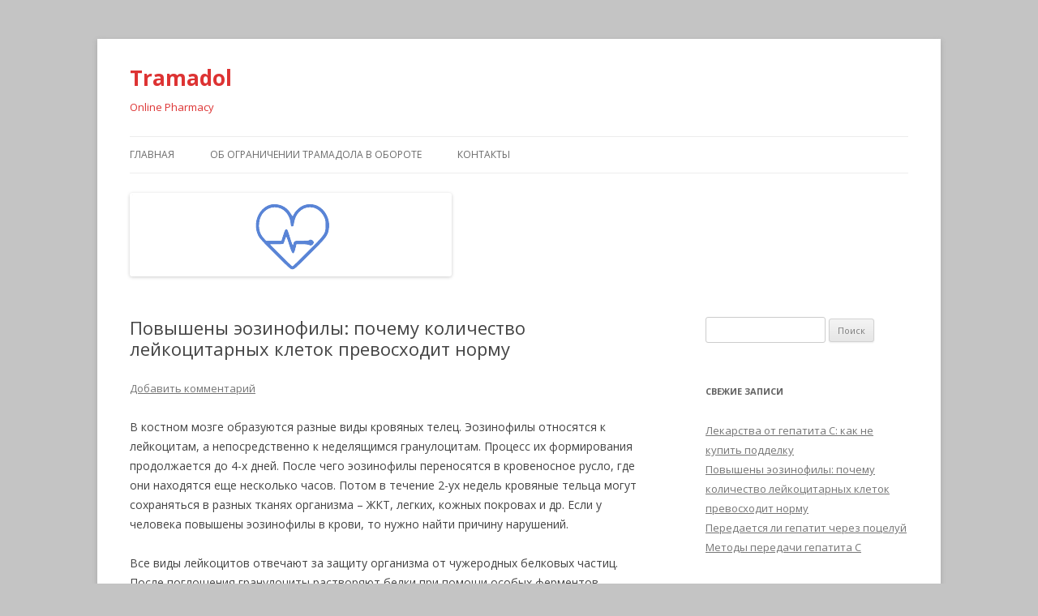

--- FILE ---
content_type: text/html; charset=UTF-8
request_url: https://buytramadolonlinepharmacy.com/stati/povysheny-eozinofily-pochemu-kolichestvo-leykocitarnyh-kletok-prevoshodit-normu/
body_size: 11979
content:
<!DOCTYPE html>
<!--[if IE 7]>
<html class="ie ie7" lang="ru-RU">
<![endif]-->
<!--[if IE 8]>
<html class="ie ie8" lang="ru-RU">
<![endif]-->
<!--[if !(IE 7) & !(IE 8)]><!-->
<html lang="ru-RU">
<!--<![endif]-->
<head>
<meta charset="UTF-8" />
<meta name="viewport" content="width=device-width" />
<title>Повышены эозинофилы: почему количество лейкоцитарных клеток превосходит норму - Tramadol</title>
<link rel="profile" href="https://gmpg.org/xfn/11" />
<link rel="pingback" href="https://buytramadolonlinepharmacy.com/xmlrpc.php">
<!--[if lt IE 9]>
<script src="https://buytramadolonlinepharmacy.com/wp-content/themes/twentytwelve/js/html5.js?ver=3.7.0" type="text/javascript"></script>
<![endif]-->
<meta name='robots' content='max-image-preview:large' />
	<style>img:is([sizes="auto" i], [sizes^="auto," i]) { contain-intrinsic-size: 3000px 1500px }</style>
	
	<!-- This site is optimized with the Yoast SEO plugin v15.5 - https://yoast.com/wordpress/plugins/seo/ -->
	<meta name="robots" content="index, follow, max-snippet:-1, max-image-preview:large, max-video-preview:-1" />
	<link rel="canonical" href="https://buytramadolonlinepharmacy.com/stati/povysheny-eozinofily-pochemu-kolichestvo-leykocitarnyh-kletok-prevoshodit-normu/" />
	<meta property="og:locale" content="ru_RU" />
	<meta property="og:type" content="article" />
	<meta property="og:title" content="Повышены эозинофилы: почему количество лейкоцитарных клеток превосходит норму - Tramadol" />
	<meta property="og:description" content="В костном мозге образуются разные виды кровяных телец. Эозинофилы относятся к лейкоцитам, а непосредственно к неделящимся гранулоцитам. Процесс их формирования продолжается до 4-х дней. После чего эозинофилы переносятся в кровеносное русло, где они находятся еще несколько часов. Потом в течение 2-ух недель кровяные тельца могут сохраняться в разных тканях организма – ЖКТ, легких, кожных покровах [&hellip;]" />
	<meta property="og:url" content="https://buytramadolonlinepharmacy.com/stati/povysheny-eozinofily-pochemu-kolichestvo-leykocitarnyh-kletok-prevoshodit-normu/" />
	<meta property="og:site_name" content="Tramadol" />
	<meta property="article:published_time" content="2021-08-13T06:46:46+00:00" />
	<meta property="article:modified_time" content="2021-08-13T13:54:52+00:00" />
	<meta name="twitter:card" content="summary_large_image" />
	<meta name="twitter:label1" content="Написано автором">
	<meta name="twitter:data1" content="Федор Малышев">
	<meta name="twitter:label2" content="Примерное время для чтения">
	<meta name="twitter:data2" content="0 минут">
	<script type="application/ld+json" class="yoast-schema-graph">{"@context":"https://schema.org","@graph":[{"@type":"WebSite","@id":"https://buytramadolonlinepharmacy.com/#website","url":"https://buytramadolonlinepharmacy.com/","name":"Tramadol","description":"Online Pharmacy","potentialAction":[{"@type":"SearchAction","target":"https://buytramadolonlinepharmacy.com/?s={search_term_string}","query-input":"required name=search_term_string"}],"inLanguage":"ru-RU"},{"@type":"WebPage","@id":"https://buytramadolonlinepharmacy.com/stati/povysheny-eozinofily-pochemu-kolichestvo-leykocitarnyh-kletok-prevoshodit-normu/#webpage","url":"https://buytramadolonlinepharmacy.com/stati/povysheny-eozinofily-pochemu-kolichestvo-leykocitarnyh-kletok-prevoshodit-normu/","name":"\u041f\u043e\u0432\u044b\u0448\u0435\u043d\u044b \u044d\u043e\u0437\u0438\u043d\u043e\u0444\u0438\u043b\u044b: \u043f\u043e\u0447\u0435\u043c\u0443 \u043a\u043e\u043b\u0438\u0447\u0435\u0441\u0442\u0432\u043e \u043b\u0435\u0439\u043a\u043e\u0446\u0438\u0442\u0430\u0440\u043d\u044b\u0445 \u043a\u043b\u0435\u0442\u043e\u043a \u043f\u0440\u0435\u0432\u043e\u0441\u0445\u043e\u0434\u0438\u0442 \u043d\u043e\u0440\u043c\u0443 - Tramadol","isPartOf":{"@id":"https://buytramadolonlinepharmacy.com/#website"},"datePublished":"2021-08-13T06:46:46+00:00","dateModified":"2021-08-13T13:54:52+00:00","author":{"@id":"https://buytramadolonlinepharmacy.com/#/schema/person/b5d13d5319277ab38505ccd8a797e92e"},"inLanguage":"ru-RU","potentialAction":[{"@type":"ReadAction","target":["https://buytramadolonlinepharmacy.com/stati/povysheny-eozinofily-pochemu-kolichestvo-leykocitarnyh-kletok-prevoshodit-normu/"]}]},{"@type":"Person","@id":"https://buytramadolonlinepharmacy.com/#/schema/person/b5d13d5319277ab38505ccd8a797e92e","name":"\u0424\u0435\u0434\u043e\u0440 \u041c\u0430\u043b\u044b\u0448\u0435\u0432","sameAs":["https://buytramadolonlinepharmacy.com"]}]}</script>
	<!-- / Yoast SEO plugin. -->


<link rel='dns-prefetch' href='//fonts.googleapis.com' />
<link href='https://fonts.gstatic.com' crossorigin rel='preconnect' />
<link rel="alternate" type="application/rss+xml" title="Tramadol &raquo; Лента" href="https://buytramadolonlinepharmacy.com/feed/" />
<link rel="alternate" type="application/rss+xml" title="Tramadol &raquo; Лента комментариев" href="https://buytramadolonlinepharmacy.com/comments/feed/" />
<link rel="alternate" type="application/rss+xml" title="Tramadol &raquo; Лента комментариев к &laquo;Повышены эозинофилы: почему количество лейкоцитарных клеток превосходит норму&raquo;" href="https://buytramadolonlinepharmacy.com/stati/povysheny-eozinofily-pochemu-kolichestvo-leykocitarnyh-kletok-prevoshodit-normu/feed/" />
<script type="text/javascript">
/* <![CDATA[ */
window._wpemojiSettings = {"baseUrl":"https:\/\/s.w.org\/images\/core\/emoji\/15.0.3\/72x72\/","ext":".png","svgUrl":"https:\/\/s.w.org\/images\/core\/emoji\/15.0.3\/svg\/","svgExt":".svg","source":{"concatemoji":"https:\/\/buytramadolonlinepharmacy.com\/wp-includes\/js\/wp-emoji-release.min.js?ver=6.7.2"}};
/*! This file is auto-generated */
!function(i,n){var o,s,e;function c(e){try{var t={supportTests:e,timestamp:(new Date).valueOf()};sessionStorage.setItem(o,JSON.stringify(t))}catch(e){}}function p(e,t,n){e.clearRect(0,0,e.canvas.width,e.canvas.height),e.fillText(t,0,0);var t=new Uint32Array(e.getImageData(0,0,e.canvas.width,e.canvas.height).data),r=(e.clearRect(0,0,e.canvas.width,e.canvas.height),e.fillText(n,0,0),new Uint32Array(e.getImageData(0,0,e.canvas.width,e.canvas.height).data));return t.every(function(e,t){return e===r[t]})}function u(e,t,n){switch(t){case"flag":return n(e,"\ud83c\udff3\ufe0f\u200d\u26a7\ufe0f","\ud83c\udff3\ufe0f\u200b\u26a7\ufe0f")?!1:!n(e,"\ud83c\uddfa\ud83c\uddf3","\ud83c\uddfa\u200b\ud83c\uddf3")&&!n(e,"\ud83c\udff4\udb40\udc67\udb40\udc62\udb40\udc65\udb40\udc6e\udb40\udc67\udb40\udc7f","\ud83c\udff4\u200b\udb40\udc67\u200b\udb40\udc62\u200b\udb40\udc65\u200b\udb40\udc6e\u200b\udb40\udc67\u200b\udb40\udc7f");case"emoji":return!n(e,"\ud83d\udc26\u200d\u2b1b","\ud83d\udc26\u200b\u2b1b")}return!1}function f(e,t,n){var r="undefined"!=typeof WorkerGlobalScope&&self instanceof WorkerGlobalScope?new OffscreenCanvas(300,150):i.createElement("canvas"),a=r.getContext("2d",{willReadFrequently:!0}),o=(a.textBaseline="top",a.font="600 32px Arial",{});return e.forEach(function(e){o[e]=t(a,e,n)}),o}function t(e){var t=i.createElement("script");t.src=e,t.defer=!0,i.head.appendChild(t)}"undefined"!=typeof Promise&&(o="wpEmojiSettingsSupports",s=["flag","emoji"],n.supports={everything:!0,everythingExceptFlag:!0},e=new Promise(function(e){i.addEventListener("DOMContentLoaded",e,{once:!0})}),new Promise(function(t){var n=function(){try{var e=JSON.parse(sessionStorage.getItem(o));if("object"==typeof e&&"number"==typeof e.timestamp&&(new Date).valueOf()<e.timestamp+604800&&"object"==typeof e.supportTests)return e.supportTests}catch(e){}return null}();if(!n){if("undefined"!=typeof Worker&&"undefined"!=typeof OffscreenCanvas&&"undefined"!=typeof URL&&URL.createObjectURL&&"undefined"!=typeof Blob)try{var e="postMessage("+f.toString()+"("+[JSON.stringify(s),u.toString(),p.toString()].join(",")+"));",r=new Blob([e],{type:"text/javascript"}),a=new Worker(URL.createObjectURL(r),{name:"wpTestEmojiSupports"});return void(a.onmessage=function(e){c(n=e.data),a.terminate(),t(n)})}catch(e){}c(n=f(s,u,p))}t(n)}).then(function(e){for(var t in e)n.supports[t]=e[t],n.supports.everything=n.supports.everything&&n.supports[t],"flag"!==t&&(n.supports.everythingExceptFlag=n.supports.everythingExceptFlag&&n.supports[t]);n.supports.everythingExceptFlag=n.supports.everythingExceptFlag&&!n.supports.flag,n.DOMReady=!1,n.readyCallback=function(){n.DOMReady=!0}}).then(function(){return e}).then(function(){var e;n.supports.everything||(n.readyCallback(),(e=n.source||{}).concatemoji?t(e.concatemoji):e.wpemoji&&e.twemoji&&(t(e.twemoji),t(e.wpemoji)))}))}((window,document),window._wpemojiSettings);
/* ]]> */
</script>
<style id='wp-emoji-styles-inline-css' type='text/css'>

	img.wp-smiley, img.emoji {
		display: inline !important;
		border: none !important;
		box-shadow: none !important;
		height: 1em !important;
		width: 1em !important;
		margin: 0 0.07em !important;
		vertical-align: -0.1em !important;
		background: none !important;
		padding: 0 !important;
	}
</style>
<link rel='stylesheet' id='wp-block-library-css' href='https://buytramadolonlinepharmacy.com/wp-includes/css/dist/block-library/style.min.css?ver=6.7.2' type='text/css' media='all' />
<style id='wp-block-library-theme-inline-css' type='text/css'>
.wp-block-audio :where(figcaption){color:#555;font-size:13px;text-align:center}.is-dark-theme .wp-block-audio :where(figcaption){color:#ffffffa6}.wp-block-audio{margin:0 0 1em}.wp-block-code{border:1px solid #ccc;border-radius:4px;font-family:Menlo,Consolas,monaco,monospace;padding:.8em 1em}.wp-block-embed :where(figcaption){color:#555;font-size:13px;text-align:center}.is-dark-theme .wp-block-embed :where(figcaption){color:#ffffffa6}.wp-block-embed{margin:0 0 1em}.blocks-gallery-caption{color:#555;font-size:13px;text-align:center}.is-dark-theme .blocks-gallery-caption{color:#ffffffa6}:root :where(.wp-block-image figcaption){color:#555;font-size:13px;text-align:center}.is-dark-theme :root :where(.wp-block-image figcaption){color:#ffffffa6}.wp-block-image{margin:0 0 1em}.wp-block-pullquote{border-bottom:4px solid;border-top:4px solid;color:currentColor;margin-bottom:1.75em}.wp-block-pullquote cite,.wp-block-pullquote footer,.wp-block-pullquote__citation{color:currentColor;font-size:.8125em;font-style:normal;text-transform:uppercase}.wp-block-quote{border-left:.25em solid;margin:0 0 1.75em;padding-left:1em}.wp-block-quote cite,.wp-block-quote footer{color:currentColor;font-size:.8125em;font-style:normal;position:relative}.wp-block-quote:where(.has-text-align-right){border-left:none;border-right:.25em solid;padding-left:0;padding-right:1em}.wp-block-quote:where(.has-text-align-center){border:none;padding-left:0}.wp-block-quote.is-large,.wp-block-quote.is-style-large,.wp-block-quote:where(.is-style-plain){border:none}.wp-block-search .wp-block-search__label{font-weight:700}.wp-block-search__button{border:1px solid #ccc;padding:.375em .625em}:where(.wp-block-group.has-background){padding:1.25em 2.375em}.wp-block-separator.has-css-opacity{opacity:.4}.wp-block-separator{border:none;border-bottom:2px solid;margin-left:auto;margin-right:auto}.wp-block-separator.has-alpha-channel-opacity{opacity:1}.wp-block-separator:not(.is-style-wide):not(.is-style-dots){width:100px}.wp-block-separator.has-background:not(.is-style-dots){border-bottom:none;height:1px}.wp-block-separator.has-background:not(.is-style-wide):not(.is-style-dots){height:2px}.wp-block-table{margin:0 0 1em}.wp-block-table td,.wp-block-table th{word-break:normal}.wp-block-table :where(figcaption){color:#555;font-size:13px;text-align:center}.is-dark-theme .wp-block-table :where(figcaption){color:#ffffffa6}.wp-block-video :where(figcaption){color:#555;font-size:13px;text-align:center}.is-dark-theme .wp-block-video :where(figcaption){color:#ffffffa6}.wp-block-video{margin:0 0 1em}:root :where(.wp-block-template-part.has-background){margin-bottom:0;margin-top:0;padding:1.25em 2.375em}
</style>
<style id='classic-theme-styles-inline-css' type='text/css'>
/*! This file is auto-generated */
.wp-block-button__link{color:#fff;background-color:#32373c;border-radius:9999px;box-shadow:none;text-decoration:none;padding:calc(.667em + 2px) calc(1.333em + 2px);font-size:1.125em}.wp-block-file__button{background:#32373c;color:#fff;text-decoration:none}
</style>
<style id='global-styles-inline-css' type='text/css'>
:root{--wp--preset--aspect-ratio--square: 1;--wp--preset--aspect-ratio--4-3: 4/3;--wp--preset--aspect-ratio--3-4: 3/4;--wp--preset--aspect-ratio--3-2: 3/2;--wp--preset--aspect-ratio--2-3: 2/3;--wp--preset--aspect-ratio--16-9: 16/9;--wp--preset--aspect-ratio--9-16: 9/16;--wp--preset--color--black: #000000;--wp--preset--color--cyan-bluish-gray: #abb8c3;--wp--preset--color--white: #fff;--wp--preset--color--pale-pink: #f78da7;--wp--preset--color--vivid-red: #cf2e2e;--wp--preset--color--luminous-vivid-orange: #ff6900;--wp--preset--color--luminous-vivid-amber: #fcb900;--wp--preset--color--light-green-cyan: #7bdcb5;--wp--preset--color--vivid-green-cyan: #00d084;--wp--preset--color--pale-cyan-blue: #8ed1fc;--wp--preset--color--vivid-cyan-blue: #0693e3;--wp--preset--color--vivid-purple: #9b51e0;--wp--preset--color--blue: #21759b;--wp--preset--color--dark-gray: #444;--wp--preset--color--medium-gray: #9f9f9f;--wp--preset--color--light-gray: #e6e6e6;--wp--preset--gradient--vivid-cyan-blue-to-vivid-purple: linear-gradient(135deg,rgba(6,147,227,1) 0%,rgb(155,81,224) 100%);--wp--preset--gradient--light-green-cyan-to-vivid-green-cyan: linear-gradient(135deg,rgb(122,220,180) 0%,rgb(0,208,130) 100%);--wp--preset--gradient--luminous-vivid-amber-to-luminous-vivid-orange: linear-gradient(135deg,rgba(252,185,0,1) 0%,rgba(255,105,0,1) 100%);--wp--preset--gradient--luminous-vivid-orange-to-vivid-red: linear-gradient(135deg,rgba(255,105,0,1) 0%,rgb(207,46,46) 100%);--wp--preset--gradient--very-light-gray-to-cyan-bluish-gray: linear-gradient(135deg,rgb(238,238,238) 0%,rgb(169,184,195) 100%);--wp--preset--gradient--cool-to-warm-spectrum: linear-gradient(135deg,rgb(74,234,220) 0%,rgb(151,120,209) 20%,rgb(207,42,186) 40%,rgb(238,44,130) 60%,rgb(251,105,98) 80%,rgb(254,248,76) 100%);--wp--preset--gradient--blush-light-purple: linear-gradient(135deg,rgb(255,206,236) 0%,rgb(152,150,240) 100%);--wp--preset--gradient--blush-bordeaux: linear-gradient(135deg,rgb(254,205,165) 0%,rgb(254,45,45) 50%,rgb(107,0,62) 100%);--wp--preset--gradient--luminous-dusk: linear-gradient(135deg,rgb(255,203,112) 0%,rgb(199,81,192) 50%,rgb(65,88,208) 100%);--wp--preset--gradient--pale-ocean: linear-gradient(135deg,rgb(255,245,203) 0%,rgb(182,227,212) 50%,rgb(51,167,181) 100%);--wp--preset--gradient--electric-grass: linear-gradient(135deg,rgb(202,248,128) 0%,rgb(113,206,126) 100%);--wp--preset--gradient--midnight: linear-gradient(135deg,rgb(2,3,129) 0%,rgb(40,116,252) 100%);--wp--preset--font-size--small: 13px;--wp--preset--font-size--medium: 20px;--wp--preset--font-size--large: 36px;--wp--preset--font-size--x-large: 42px;--wp--preset--spacing--20: 0.44rem;--wp--preset--spacing--30: 0.67rem;--wp--preset--spacing--40: 1rem;--wp--preset--spacing--50: 1.5rem;--wp--preset--spacing--60: 2.25rem;--wp--preset--spacing--70: 3.38rem;--wp--preset--spacing--80: 5.06rem;--wp--preset--shadow--natural: 6px 6px 9px rgba(0, 0, 0, 0.2);--wp--preset--shadow--deep: 12px 12px 50px rgba(0, 0, 0, 0.4);--wp--preset--shadow--sharp: 6px 6px 0px rgba(0, 0, 0, 0.2);--wp--preset--shadow--outlined: 6px 6px 0px -3px rgba(255, 255, 255, 1), 6px 6px rgba(0, 0, 0, 1);--wp--preset--shadow--crisp: 6px 6px 0px rgba(0, 0, 0, 1);}:where(.is-layout-flex){gap: 0.5em;}:where(.is-layout-grid){gap: 0.5em;}body .is-layout-flex{display: flex;}.is-layout-flex{flex-wrap: wrap;align-items: center;}.is-layout-flex > :is(*, div){margin: 0;}body .is-layout-grid{display: grid;}.is-layout-grid > :is(*, div){margin: 0;}:where(.wp-block-columns.is-layout-flex){gap: 2em;}:where(.wp-block-columns.is-layout-grid){gap: 2em;}:where(.wp-block-post-template.is-layout-flex){gap: 1.25em;}:where(.wp-block-post-template.is-layout-grid){gap: 1.25em;}.has-black-color{color: var(--wp--preset--color--black) !important;}.has-cyan-bluish-gray-color{color: var(--wp--preset--color--cyan-bluish-gray) !important;}.has-white-color{color: var(--wp--preset--color--white) !important;}.has-pale-pink-color{color: var(--wp--preset--color--pale-pink) !important;}.has-vivid-red-color{color: var(--wp--preset--color--vivid-red) !important;}.has-luminous-vivid-orange-color{color: var(--wp--preset--color--luminous-vivid-orange) !important;}.has-luminous-vivid-amber-color{color: var(--wp--preset--color--luminous-vivid-amber) !important;}.has-light-green-cyan-color{color: var(--wp--preset--color--light-green-cyan) !important;}.has-vivid-green-cyan-color{color: var(--wp--preset--color--vivid-green-cyan) !important;}.has-pale-cyan-blue-color{color: var(--wp--preset--color--pale-cyan-blue) !important;}.has-vivid-cyan-blue-color{color: var(--wp--preset--color--vivid-cyan-blue) !important;}.has-vivid-purple-color{color: var(--wp--preset--color--vivid-purple) !important;}.has-black-background-color{background-color: var(--wp--preset--color--black) !important;}.has-cyan-bluish-gray-background-color{background-color: var(--wp--preset--color--cyan-bluish-gray) !important;}.has-white-background-color{background-color: var(--wp--preset--color--white) !important;}.has-pale-pink-background-color{background-color: var(--wp--preset--color--pale-pink) !important;}.has-vivid-red-background-color{background-color: var(--wp--preset--color--vivid-red) !important;}.has-luminous-vivid-orange-background-color{background-color: var(--wp--preset--color--luminous-vivid-orange) !important;}.has-luminous-vivid-amber-background-color{background-color: var(--wp--preset--color--luminous-vivid-amber) !important;}.has-light-green-cyan-background-color{background-color: var(--wp--preset--color--light-green-cyan) !important;}.has-vivid-green-cyan-background-color{background-color: var(--wp--preset--color--vivid-green-cyan) !important;}.has-pale-cyan-blue-background-color{background-color: var(--wp--preset--color--pale-cyan-blue) !important;}.has-vivid-cyan-blue-background-color{background-color: var(--wp--preset--color--vivid-cyan-blue) !important;}.has-vivid-purple-background-color{background-color: var(--wp--preset--color--vivid-purple) !important;}.has-black-border-color{border-color: var(--wp--preset--color--black) !important;}.has-cyan-bluish-gray-border-color{border-color: var(--wp--preset--color--cyan-bluish-gray) !important;}.has-white-border-color{border-color: var(--wp--preset--color--white) !important;}.has-pale-pink-border-color{border-color: var(--wp--preset--color--pale-pink) !important;}.has-vivid-red-border-color{border-color: var(--wp--preset--color--vivid-red) !important;}.has-luminous-vivid-orange-border-color{border-color: var(--wp--preset--color--luminous-vivid-orange) !important;}.has-luminous-vivid-amber-border-color{border-color: var(--wp--preset--color--luminous-vivid-amber) !important;}.has-light-green-cyan-border-color{border-color: var(--wp--preset--color--light-green-cyan) !important;}.has-vivid-green-cyan-border-color{border-color: var(--wp--preset--color--vivid-green-cyan) !important;}.has-pale-cyan-blue-border-color{border-color: var(--wp--preset--color--pale-cyan-blue) !important;}.has-vivid-cyan-blue-border-color{border-color: var(--wp--preset--color--vivid-cyan-blue) !important;}.has-vivid-purple-border-color{border-color: var(--wp--preset--color--vivid-purple) !important;}.has-vivid-cyan-blue-to-vivid-purple-gradient-background{background: var(--wp--preset--gradient--vivid-cyan-blue-to-vivid-purple) !important;}.has-light-green-cyan-to-vivid-green-cyan-gradient-background{background: var(--wp--preset--gradient--light-green-cyan-to-vivid-green-cyan) !important;}.has-luminous-vivid-amber-to-luminous-vivid-orange-gradient-background{background: var(--wp--preset--gradient--luminous-vivid-amber-to-luminous-vivid-orange) !important;}.has-luminous-vivid-orange-to-vivid-red-gradient-background{background: var(--wp--preset--gradient--luminous-vivid-orange-to-vivid-red) !important;}.has-very-light-gray-to-cyan-bluish-gray-gradient-background{background: var(--wp--preset--gradient--very-light-gray-to-cyan-bluish-gray) !important;}.has-cool-to-warm-spectrum-gradient-background{background: var(--wp--preset--gradient--cool-to-warm-spectrum) !important;}.has-blush-light-purple-gradient-background{background: var(--wp--preset--gradient--blush-light-purple) !important;}.has-blush-bordeaux-gradient-background{background: var(--wp--preset--gradient--blush-bordeaux) !important;}.has-luminous-dusk-gradient-background{background: var(--wp--preset--gradient--luminous-dusk) !important;}.has-pale-ocean-gradient-background{background: var(--wp--preset--gradient--pale-ocean) !important;}.has-electric-grass-gradient-background{background: var(--wp--preset--gradient--electric-grass) !important;}.has-midnight-gradient-background{background: var(--wp--preset--gradient--midnight) !important;}.has-small-font-size{font-size: var(--wp--preset--font-size--small) !important;}.has-medium-font-size{font-size: var(--wp--preset--font-size--medium) !important;}.has-large-font-size{font-size: var(--wp--preset--font-size--large) !important;}.has-x-large-font-size{font-size: var(--wp--preset--font-size--x-large) !important;}
:where(.wp-block-post-template.is-layout-flex){gap: 1.25em;}:where(.wp-block-post-template.is-layout-grid){gap: 1.25em;}
:where(.wp-block-columns.is-layout-flex){gap: 2em;}:where(.wp-block-columns.is-layout-grid){gap: 2em;}
:root :where(.wp-block-pullquote){font-size: 1.5em;line-height: 1.6;}
</style>
<link rel='stylesheet' id='contact-form-7-css' href='https://buytramadolonlinepharmacy.com/wp-content/plugins/contact-form-7/includes/css/styles.css?ver=5.5.3' type='text/css' media='all' />
<link rel='stylesheet' id='twentytwelve-fonts-css' href='https://fonts.googleapis.com/css?family=Open+Sans%3A400italic%2C700italic%2C400%2C700&#038;subset=latin%2Clatin-ext%2Ccyrillic%2Ccyrillic-ext&#038;display=fallback' type='text/css' media='all' />
<link rel='stylesheet' id='twentytwelve-style-css' href='https://buytramadolonlinepharmacy.com/wp-content/themes/twentytwelve/style.css?ver=20190507' type='text/css' media='all' />
<link rel='stylesheet' id='twentytwelve-block-style-css' href='https://buytramadolonlinepharmacy.com/wp-content/themes/twentytwelve/css/blocks.css?ver=20190406' type='text/css' media='all' />
<!--[if lt IE 9]>
<link rel='stylesheet' id='twentytwelve-ie-css' href='https://buytramadolonlinepharmacy.com/wp-content/themes/twentytwelve/css/ie.css?ver=20150214' type='text/css' media='all' />
<![endif]-->
<script type="text/javascript" src="https://buytramadolonlinepharmacy.com/wp-includes/js/jquery/jquery.min.js?ver=3.7.1" id="jquery-core-js"></script>
<script type="text/javascript" src="https://buytramadolonlinepharmacy.com/wp-includes/js/jquery/jquery-migrate.min.js?ver=3.4.1" id="jquery-migrate-js"></script>
<link rel="https://api.w.org/" href="https://buytramadolonlinepharmacy.com/wp-json/" /><link rel="alternate" title="JSON" type="application/json" href="https://buytramadolonlinepharmacy.com/wp-json/wp/v2/posts/59" /><link rel="EditURI" type="application/rsd+xml" title="RSD" href="https://buytramadolonlinepharmacy.com/xmlrpc.php?rsd" />
<meta name="generator" content="WordPress 6.7.2" />
<link rel='shortlink' href='https://buytramadolonlinepharmacy.com/?p=59' />
<link rel="alternate" title="oEmbed (JSON)" type="application/json+oembed" href="https://buytramadolonlinepharmacy.com/wp-json/oembed/1.0/embed?url=https%3A%2F%2Fbuytramadolonlinepharmacy.com%2Fstati%2Fpovysheny-eozinofily-pochemu-kolichestvo-leykocitarnyh-kletok-prevoshodit-normu%2F" />
<link rel="alternate" title="oEmbed (XML)" type="text/xml+oembed" href="https://buytramadolonlinepharmacy.com/wp-json/oembed/1.0/embed?url=https%3A%2F%2Fbuytramadolonlinepharmacy.com%2Fstati%2Fpovysheny-eozinofily-pochemu-kolichestvo-leykocitarnyh-kletok-prevoshodit-normu%2F&#038;format=xml" />
	<style type="text/css" id="twentytwelve-header-css">
			.site-header h1 a,
		.site-header h2 {
			color: #dd3333;
		}
		</style>
	<style type="text/css" id="custom-background-css">
body.custom-background { background-color: #c4c4c4; }
</style>
	<link rel="icon" href="https://buytramadolonlinepharmacy.com/wp-content/uploads/2020/12/cropped-Screenshot_17-32x32.png" sizes="32x32" />
<link rel="icon" href="https://buytramadolonlinepharmacy.com/wp-content/uploads/2020/12/cropped-Screenshot_17-192x192.png" sizes="192x192" />
<link rel="apple-touch-icon" href="https://buytramadolonlinepharmacy.com/wp-content/uploads/2020/12/cropped-Screenshot_17-180x180.png" />
<meta name="msapplication-TileImage" content="https://buytramadolonlinepharmacy.com/wp-content/uploads/2020/12/cropped-Screenshot_17-270x270.png" />
</head>

<body class="post-template-default single single-post postid-59 single-format-standard custom-background wp-embed-responsive custom-font-enabled single-author">
<div id="page" class="hfeed site">
	<header id="masthead" class="site-header" role="banner">
		<hgroup>
			<h1 class="site-title"><a href="https://buytramadolonlinepharmacy.com/" title="Tramadol" rel="home">Tramadol</a></h1>
			<h2 class="site-description">Online Pharmacy</h2>
		</hgroup>

		<nav id="site-navigation" class="main-navigation" role="navigation">
			<button class="menu-toggle">Меню</button>
			<a class="assistive-text" href="#content" title="Перейти к содержимому">Перейти к содержимому</a>
			<div class="menu-%d0%bc%d0%b5%d0%bd%d1%8e-container"><ul id="menu-%d0%bc%d0%b5%d0%bd%d1%8e" class="nav-menu"><li id="menu-item-53" class="menu-item menu-item-type-custom menu-item-object-custom menu-item-home menu-item-53"><a href="https://buytramadolonlinepharmacy.com">Главная</a></li>
<li id="menu-item-54" class="menu-item menu-item-type-post_type menu-item-object-page menu-item-54"><a href="https://buytramadolonlinepharmacy.com/%d0%be%d0%b1-%d0%be%d0%b3%d1%80%d0%b0%d0%bd%d0%b8%d1%87%d0%b5%d0%bd%d0%b8%d0%b8-%d1%82%d1%80%d0%b0%d0%bc%d0%b0%d0%b4%d0%be%d0%bb%d0%b0-%d0%b2-%d0%be%d0%b1%d0%be%d1%80%d0%be%d1%82%d0%b5/">Об ограничении трамадола в обороте</a></li>
<li id="menu-item-55" class="menu-item menu-item-type-post_type menu-item-object-page menu-item-55"><a href="https://buytramadolonlinepharmacy.com/contacts/">Контакты</a></li>
</ul></div>		</nav><!-- #site-navigation -->

				<a href="https://buytramadolonlinepharmacy.com/"><img src="https://buytramadolonlinepharmacy.com/wp-content/uploads/2021/08/cropped-lo.png" class="header-image" width="397" height="103" alt="Tramadol" /></a>
			</header><!-- #masthead -->

	<div id="main" class="wrapper">

	<div id="primary" class="site-content">
		<div id="content" role="main">

			
				
	<article id="post-59" class="post-59 post type-post status-publish format-standard hentry category-stati">
				<header class="entry-header">
			
						<h1 class="entry-title">Повышены эозинофилы: почему количество лейкоцитарных клеток превосходит норму</h1>
										<div class="comments-link">
					<a href="https://buytramadolonlinepharmacy.com/stati/povysheny-eozinofily-pochemu-kolichestvo-leykocitarnyh-kletok-prevoshodit-normu/#respond"><span class="leave-reply">Добавить комментарий</span></a>				</div><!-- .comments-link -->
					</header><!-- .entry-header -->

				<div class="entry-content">
			<p>В костном мозге образуются разные виды кровяных телец. Эозинофилы относятся к лейкоцитам, а непосредственно к неделящимся гранулоцитам. Процесс их формирования продолжается до 4-х дней. После чего эозинофилы переносятся в кровеносное русло, где они находятся еще несколько часов. Потом в течение 2-ух недель кровяные тельца могут сохраняться в разных тканях организма – ЖКТ, легких, кожных покровах и др. Если у человека повышены эозинофилы в крови, то нужно найти причину нарушений.
</p>
<p>Все виды лейкоцитов отвечают за защиту организма от чужеродных белковых частиц. После поглощения гранулоциты растворяют белки при помощи особых ферментов. Повышение количества эозинофилов может означать их усиленную выработку в костном мозге вследствие выраженной атаки чужеродными организмами.
</p>
<p>Для того чтоб найти количество защитных кровяных телец, нужно сдать анализы. В лаборатории проводят диагностику с лейкоцитарной формулой крови. В норме уровень эозинофилов должен составлять 0-5%. Если в организм попадают чужеродные белковые частички либо происходит сильный выброс гистамина, тогда количество телец резко растет.
</p>
<h2>Эозинофилы повышены у малыша: предпосылки<br />
</h2>
<p>У грудничков уровень гранулоцитов может быть довольно высочайшим – до 8%. Но равномерно он понижается и нормой считается показатель, когда анализы выдают итог 1-5%.
</p>
<p>Эозинофилы в организме малыша делают несколько функций:
</p>
<ul>
<li>Антиаллергическую;
</li>
<li>Фагоцитарную;
</li>
<li>Антитоксическую.
</li>
</ul>
<p>Вот поэтому эозинофилы повышены у малыша при червянной инвазии, когда идет выброс токсических веществ от жизнедеятельности червей и в итоге выброса гистамина при аллергической реакции.
</p>
<p>Есть и другие предпосылки роста количества защитных кровяных телец:
</p>
<ul>
<li>Сифилитическая зараза, передается от мамы;
</li>
<li>Дерматоз;
</li>
<li>Астма;
</li>
<li>Заболевания кроветворения;
</li>
<li>Ревматизм;
</li>
<li>Туберкулез;
</li>
<li>Нарушения функциональности щитовидной железы;
</li>
<li>Воспалительные процессы, вызванные ожогами либо обморожением;
</li>
<li>Исцеление бактерицидными средствами;
</li>
<li>Прием гормональных либо сульфаниламидных препаратов.
</li>
</ul>
<p>Если у малыша эозинофилы в крови повышены, то сначала нужно провести аллергопробы, чтоб исключить пищевую либо фармацевтическую аллергию, которая в большинстве случаев вызывает повышение количества защитных клеток. При проникновении в организм аллергенов, эозинофилы стремительно штурмуют их. Реактивность иммунной системы позволяет одномоментно отвечать на действие раздражителя и уничтожать его. Принципиально держать в голове, что эозинофилы увеличиваются только при попадании в организм чужеродных агентов различного происхождения.
</p>
<p>Часто встречающаяся причина увеличенного количества гранулоцитов в крови – это паразиты. Часто при повышении эозинофилов на 20% и выше докторы выявляют в организме малыша таких червей, как аскариды, трихинеллы либо лямблии. Если же показатель подскакивает до уровня 50%, тогда подозревают описторхоз – инфицирование плоскими червями. При проникновении в организм тропических паразитов эозинофилы увеличиваются до 90% (к примеру, филяриоз, которым можно заразиться от собак либо обезьян).
</p>
<p>Но не только лишь червянные инвазии способны оказывать влияние на характеристики лейкоцитарной формулы. Также при попадании стафилококка либо нехватки магния уровень гранулоцитов отходит от нормы. Чтоб поправить делему и вернуть баланс равновесия клеток в крови, следует узнать точную причину нарушений и убрать ее.
</p>
<h2>Эозинофилы повышены у взрослого: почему?<br />
</h2>
<p>Эозинофилия в зрелом возрасте наблюдается не так нередко, как у малышей. Эозинофилы увеличиваются и скапливаются в клетках организма. К примеру, когда у взрослого долгое время сохраняется ринит аллергической природы, то защитные клеточки будут находиться в выделяемом из носовой полости секрете. А при заболеваниях, поражающих нижние отделы дыхательных путей (астма или бронхит), их количество будет завышенным в мокроте, легочной воды.
</p>
<p>Когда можно гласить, что эозинофилы в крови повышены у взрослого человека? Обычный показатель – это когда их количество сохраняется в границах 1-5%. Если же этот процент увеличивается, тогда следует гласить об эозинофилии. Неизменное увеличение эозинофилов выявляется при червянной инвазии, долговременной аллергии, в неких случаях при лейкозе.
</p>
<p>Обстоятельств развития эозинофилии может быть много. Вот самые общераспространенные причины:
</p>
<ul>
<li>Паразиты (аскариды, шистосомоз, малярия);
</li>
<li>Кожные заболевания (дерматозы, экземы, лишаи);
</li>
<li>Аллергия (астма, сенная лихорадка, атопический дерматит);
</li>
<li>Заболевания кроветворной системы (иммунодефицит, лейкоз);
</li>
<li>Пневмония;
</li>
<li>Аутоиммунные нарушения;
</li>
<li>Пищеварительные трудности (язвы ЖКТ, гастриты, инфекции);
</li>
<li>Ревматизм;
</li>
<li>Злокачественные опухоли;
</li>
<li>Иммунодефицит;
</li>
<li>Нехватка магния;
</li>
<li>Врожденные пороки сердца;
</li>
<li>Разные заразные заболевания (туберкулез, скарлатина, цирроз);
</li>
<li>Прием медикаментов, угнетающих иммунную систему либо нарушающих функциональность других органов.
</li>
</ul>
<p>Обстоятельств увеличения эозинофилов есть сильно много. Потому принципиально узнать корень задачи, до того как назначать исцеление.
</p></p>
					</div><!-- .entry-content -->
		
		<footer class="entry-meta">
			Запись опубликована <a href="https://buytramadolonlinepharmacy.com/stati/povysheny-eozinofily-pochemu-kolichestvo-leykocitarnyh-kletok-prevoshodit-normu/" title="6:46 дп" rel="bookmark"><time class="entry-date" datetime="2021-08-13T06:46:46+00:00">13.08.2021</time></a><span class="by-author"> автором <span class="author vcard"><a class="url fn n" href="https://buytramadolonlinepharmacy.com/author/m8o3g77-22/" title="Посмотреть все записи автора Федор Малышев" rel="author">Федор Малышев</a></span></span> в рубрике <a href="https://buytramadolonlinepharmacy.com/category/stati/" rel="category tag">Статьи</a>.								</footer><!-- .entry-meta -->
	</article><!-- #post -->

				<nav class="nav-single">
					<h3 class="assistive-text">Навигация по записям</h3>
					<span class="nav-previous"><a href="https://buytramadolonlinepharmacy.com/stati/peredaetsya-li-gepatit-cherez-poceluy/" rel="prev"><span class="meta-nav">&larr;</span> Передается ли гепатит через поцелуй</a></span>
					<span class="nav-next"><a href="https://buytramadolonlinepharmacy.com/stati/lekarstva-ot-gepatita-c-kak-ne-kupit-poddelku/" rel="next">Лекарства от гепатита С: как не купить подделку <span class="meta-nav">&rarr;</span></a></span>
				</nav><!-- .nav-single -->

				
<div id="comments" class="comments-area">

	
	
		<div id="respond" class="comment-respond">
		<h3 id="reply-title" class="comment-reply-title">Добавить комментарий <small><a rel="nofollow" id="cancel-comment-reply-link" href="/stati/povysheny-eozinofily-pochemu-kolichestvo-leykocitarnyh-kletok-prevoshodit-normu/#respond" style="display:none;">Отменить ответ</a></small></h3><form action="https://buytramadolonlinepharmacy.com/wp-comments-post.php" method="post" id="commentform" class="comment-form"><p class="comment-notes"><span id="email-notes">Ваш адрес email не будет опубликован.</span> <span class="required-field-message">Обязательные поля помечены <span class="required">*</span></span></p><p class="comment-form-comment"><label for="comment">Комментарий <span class="required">*</span></label> <textarea id="comment" name="comment" cols="45" rows="8" maxlength="65525" required="required"></textarea></p><p class="comment-form-author"><label for="author">Имя <span class="required">*</span></label> <input id="author" name="author" type="text" value="" size="30" maxlength="245" autocomplete="name" required="required" /></p>
<p class="comment-form-email"><label for="email">Email <span class="required">*</span></label> <input id="email" name="email" type="text" value="" size="30" maxlength="100" aria-describedby="email-notes" autocomplete="email" required="required" /></p>
<p class="comment-form-url"><label for="url">Сайт</label> <input id="url" name="url" type="text" value="" size="30" maxlength="200" autocomplete="url" /></p>
<p class="comment-form-cookies-consent"><input id="wp-comment-cookies-consent" name="wp-comment-cookies-consent" type="checkbox" value="yes" /> <label for="wp-comment-cookies-consent">Сохранить моё имя, email и адрес сайта в этом браузере для последующих моих комментариев.</label></p>
<p class="form-submit"><input name="submit" type="submit" id="submit" class="submit" value="Отправить комментарий" /> <input type='hidden' name='comment_post_ID' value='59' id='comment_post_ID' />
<input type='hidden' name='comment_parent' id='comment_parent' value='0' />
</p></form>	</div><!-- #respond -->
	
</div><!-- #comments .comments-area -->

			
		</div><!-- #content -->
	</div><!-- #primary -->


			<div id="secondary" class="widget-area" role="complementary">
			<aside id="search-2" class="widget widget_search"><form role="search" method="get" id="searchform" class="searchform" action="https://buytramadolonlinepharmacy.com/">
				<div>
					<label class="screen-reader-text" for="s">Найти:</label>
					<input type="text" value="" name="s" id="s" />
					<input type="submit" id="searchsubmit" value="Поиск" />
				</div>
			</form></aside>
		<aside id="recent-posts-2" class="widget widget_recent_entries">
		<h3 class="widget-title">Свежие записи</h3>
		<ul>
											<li>
					<a href="https://buytramadolonlinepharmacy.com/stati/lekarstva-ot-gepatita-c-kak-ne-kupit-poddelku/">Лекарства от гепатита С: как не купить подделку</a>
									</li>
											<li>
					<a href="https://buytramadolonlinepharmacy.com/stati/povysheny-eozinofily-pochemu-kolichestvo-leykocitarnyh-kletok-prevoshodit-normu/" aria-current="page">Повышены эозинофилы: почему количество лейкоцитарных клеток превосходит норму</a>
									</li>
											<li>
					<a href="https://buytramadolonlinepharmacy.com/stati/peredaetsya-li-gepatit-cherez-poceluy/">Передается ли гепатит через поцелуй</a>
									</li>
											<li>
					<a href="https://buytramadolonlinepharmacy.com/stati/metody-peredachi-gepatita-c/">Методы передачи гепатита С</a>
									</li>
					</ul>

		</aside>		</div><!-- #secondary -->
		</div><!-- #main .wrapper -->
	<footer id="colophon" role="contentinfo">
		<div class="site-info">
									<a href="" class="imprint" title="Современная персональная платформа для публикаций">
				Buytramadolonlinepharmacy &copy 2025 Все права защищены.			</a>
		</div><!-- .site-info -->
	</footer><!-- #colophon -->
</div><!-- #page -->

<script type="text/javascript" src="https://buytramadolonlinepharmacy.com/wp-includes/js/dist/vendor/wp-polyfill.min.js?ver=3.15.0" id="wp-polyfill-js"></script>
<script type="text/javascript" id="contact-form-7-js-extra">
/* <![CDATA[ */
var wpcf7 = {"api":{"root":"https:\/\/buytramadolonlinepharmacy.com\/wp-json\/","namespace":"contact-form-7\/v1"},"cached":"1"};
/* ]]> */
</script>
<script type="text/javascript" src="https://buytramadolonlinepharmacy.com/wp-content/plugins/contact-form-7/includes/js/index.js?ver=5.5.3" id="contact-form-7-js"></script>
<script type="text/javascript" src="https://buytramadolonlinepharmacy.com/wp-includes/js/comment-reply.min.js?ver=6.7.2" id="comment-reply-js" async="async" data-wp-strategy="async"></script>
<script type="text/javascript" src="https://buytramadolonlinepharmacy.com/wp-content/themes/twentytwelve/js/navigation.js?ver=20141205" id="twentytwelve-navigation-js"></script>
</body>
</html>

<!-- Dynamic page generated in 0.494 seconds. -->
<!-- Cached page generated by WP-Super-Cache on 2025-08-13 11:55:50 -->

<!-- Compression = gzip -->